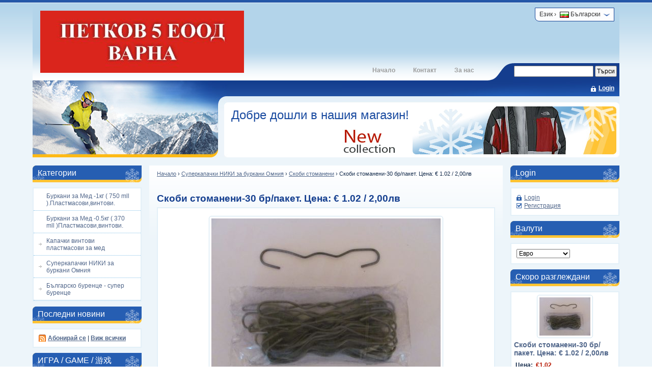

--- FILE ---
content_type: text/html; charset=UTF-8
request_url: https://burentse.bg/product/14/skobi-stomaneni-30-br-paket.html
body_size: 6776
content:
<!DOCTYPE html PUBLIC "-//W3C//DTD XHTML 1.0 Transitional//EN" "http://www.w3.org/TR/xhtml1/DTD/xhtml1-transitional.dtd">
<html xmlns="http://www.w3.org/1999/xhtml">
<head>
<meta http-equiv="Content-Type" content="text/html; charset=utf-8" />
<meta http-equiv="Content-Script-Type" content="text/javascript" />
<meta http-equiv="Content-Style-Type" content="text/css" />
<meta name="description" content="Онлайн магазин за игри, играчки и супер капачки,изобретени и произвеждани от от нас - 100% маркови,100% оригинални !!!                                                                   " />
<meta name="keywords" content="Играй онлайн, купи си Българско буренце ; Супер капачки НИКИ - годност над 10 години ; Опаковки за пчелен мед." />
<title>Българско буренце</title>
<link rel="stylesheet" type="text/css" href="/skins/snow2/customer/css/main.css" />
<link rel="stylesheet" type="text/css" href="/skins/snow2/customer/css/colorbox.css" />
<link rel="stylesheet" type="text/css" href="/skins/snow2/customer/css/jquery.autocomplete.css" />
<!--[if lt IE 8]><link rel="stylesheet" type="text/css" href="/skins/snow2/customer/css/iefixes.css" /><![endif]-->
<!--[if IE 6]><link rel="stylesheet" type="text/css" href="/skins/snow2/customer/css/ie6.css" /><![endif]-->
<script type="text/javascript" src="/skins/skeleton/customer/js/thirdparty/jquery-1.4.2.min.js"></script>
<script type="text/javascript" src="/skins/skeleton/customer/js/thirdparty/jquery.colorbox.js"></script>
<script type="text/javascript" src="/skins/skeleton/customer/js/main.js"></script>
<link rel="alternate" type="application/rss+xml" title="Новини" href="/module.php?ModuleName=com.summercart.rss&amp;UILanguage=bg&amp;FeedType=News" />
<script type="text/javascript">
$(function(){
	$('.innerbox').colorbox({minWidth: 500, minHeight: 300, maxWidth: '90%', maxHeight: '96%'});
	
	var contentWidth = $('.selected-language').width() + 18;
	$('#language-options').css('width', contentWidth);
});

function langMenu(type)
{
	var languageOptions = document.getElementById("language-options");
	if (!languageOptions)
		return false;
	
	if (type == 'on')
		languageOptions.style.display = "block"; 
	else
		languageOptions.style.display = "none";
	
	return false;
}

SC.storeRoot = 'http://burentse.bg/';
</script>
</head>

<body class="lang-bg dynamic-page dynamic-page-product" >

<div id="body-container">
<div id="container">

<div id="header">
	
	
	<div id="language" onmouseover="return langMenu('on');" onmouseout="return langMenu('off');">
		<div class="language-container">
			
			<div class="selected-language language-has-selection">
				Език <span>›</span>
				<img src="/userfiles/languages/language_2.jpg" width="18" height="12" alt="" /> Български
			</div>
			
			
			
			<ul id="language-options" class="clearfix clear">
				
				<li  class="selected"><a href="/product/14/skobi-stomaneni-30-br-paket-tsena-1-02-2-00lv.html"><img src="/userfiles/languages/language_2.jpg" width="18" height="12" alt="" /> Български</a></li>
				
				<li ><a href="/en/product/14/.html"><img src="/userfiles/languages/language_1.jpg" width="18" height="12" alt="" /> English</a></li>
				
				<li ><a href="/es/product/14/.html"><img src="/userfiles/languages/image_d3133f018937200d41e33c2bd31edd6f.jpg" width="18" height="12" alt="" /> Español</a></li>
				
				<li ><a href="/ro/product/14/.html"><img src="/userfiles/languages/language_4.jpg" width="18" height="12" alt="" /> Română</a></li>
				
				<li ><a href="/cn/product/14/.html"><img src="/userfiles/languages/image_2e89d4720d898699f26c014ccd5b80e3.jpg" width="18" height="12" alt="" /> 中国语文 (Chinese)</a></li>
				
			</ul>
			
		</div>
	</div>
	
	
	<!-- Fast Menu -->
	<div id="secondary-menu">
		
	</div>

	<div id="menu-search">
		<div id="header-search">
			<form action="/search.html">
				<input type="text" class="input-text" id="sbox" name="phrase" value="" />
				<span class="headerSearchButton"><input type="submit" class="input-submit" value="Търси" /></span>
			</form>
		</div>
	
		<ul id="main-menu">
			
				<li><a href="/index.html" title="Начало" class="tab">Начало</a></li>
				
			
				<li><a href="/form/1/kontakt.html" title="Контакт" class="tab">Контакт</a></li>
				
			
				<li><a href="/page/3/za-nas.html" title="За нас " class="tab">За нас </a></li>
				
			
		</ul>
	</div>

	<h2 id="logo"><a href="/index.html"><img src="https://burentse.bg/userfiles/skins/snow2/image_12dc3c6c3c866eb4ad4a31ac0755ac5b.jpg" alt="ПЕТКОВ  5 ЕООД" /></a></h2>
</div><!-- header -->

<div id="header-image">
<div id="header-image-left">
<div id="header-image-right">

	<div id="header-login">
	

	
		<!--<a href="https://burentse.bg/register.html" class="register">Регистрация</a>-->
		<a href="https://burentse.bg/login.html" class="login">Login</a>
	
	</div>

	<div id="slogan">Добре дошли в нашия магазин!</div>
	
</div>
</div>
</div>

<!-- <div id="header-image"><img src="/skins/snow2/customer/images/header-image.jpg" alt="" /></div> -->
<div id="column-top" class="h-column clearfix">
	<div class="column-wrapper">
		
	</div>
</div><div class="mainWrapper">
<table id="main">
	<tr>

	<td id="column-left" class="v-column">
		<div class="column-wrapper">
		<div class="column-inner-wrapper">
			<script type="text/javascript">
$(function () {
	var stepOver = 1; // The number of pixels of the upper box that are going to cover its parent.
	
	$("#dd-categories-box ul li").hover(
		function () {
			var firstUls = $(this).find('ul:first');
			firstUls.show();
			
			var positionLeft = $(this).position().left - stepOver + $(this).outerWidth();
			var offsetLeft = $(this).offset().left - stepOver + $(this).outerWidth();
			// Find the position that the box is going to end in.
			var wouldEnd = offsetLeft + firstUls.outerWidth();
			
			// If the box ends out of the body we move the box on the left side.
			if (wouldEnd > $('body').innerWidth()) {
				positionLeft = $(this).position().left - firstUls.outerWidth() + stepOver;
			}
			
			firstUls.css('position', 'absolute')
				.css('top', ($(this).position().top - 1) + 'px')
				.css('left', positionLeft + 'px');
		},
		function () {
			$(this).find('ul:first').hide();
		}
	);
});
</script>

<div id="dd-categories-box" class="box box-13 dd-categories-box">
<div class="box-title-wrapper">
<h2 class="box-title">Категории</h2>
</div>

<ul class="box-content">
	
	<li class="isFirst">
		<a href="/category/20/burkani-za-med-1kg-750-mll-plastmasovi-vintovi.html"><span>Буркани  за Мед -1кг ( 750 mll ).Пластмасови,винтови.</span></a>
		
	</li>
	
	<li class="">
		<a href="/category/19/burkani-za-med-0-5kg-370-mll-plastmasovi-vintovi.html"><span>Буркани за Мед -0.5кг ( 370 mll )Пластмасови,винтови.</span></a>
		
	</li>
	
	<li class="">
		<a href="/category/16/kapachki-vintovi-plastmasovi-za-med.html" class="isParent"><span>Капачки винтови пластмасови за мед</span></a>
		<ul class="box-content">
	
	<li class="isFirst">
		<a href="/category/17/kapachki-vintovi-plastmasovi-82-mm.html"><span>Капачки винтови пластмасови - 82 мм</span></a>
		
	</li>
	
	<li class=" isLast">
		<a href="/category/18/kapachki-vintovi-plastmasovi-63-mm.html"><span>Капачки винтови пластмасови - 63 мм</span></a>
		
	</li>
	
</ul>
	</li>
	
	<li class=" isOpen">
		<a href="/category/8/superkapachki-niki-za-burkani-omnia.html" class="isParent"><span>Суперкапачки НИКИ за буркани Омния</span></a>
		<ul class="box-content">
	
	<li class="isFirst">
		<a href="/category/12/super-kapachki-niki-godnost-nad-20-g.html"><span>Супер капачки НИКИ -годност над 20 г</span></a>
		
	</li>
	
	<li class="">
		<a href="/category/13/otvarachka-spetsialna.html"><span>Отварачка специална</span></a>
		
	</li>
	
	<li class=" isOpen isCurrent">
		<a href="/category/14/skobi-stomaneni.html"><span>Скоби стоманени</span></a>
		
	</li>
	
	<li class=" isLast">
		<a href="/category/15/uplatnenia-rezervni-masloustoychivi.html"><span>Уплътнения  резервни маслоустойчиви</span></a>
		
	</li>
	
</ul>
	</li>
	
	<li class=" isLast">
		<a href="/category/5/balgarsko-burentse-super-burentse.html" class="isParent"><span>Българско буренце - супер буренце</span></a>
		<ul class="box-content">
	
	<li class="isFirst">
		<a href="/category/9/balgarsko-burentse-plasment-v-balgaria.html"><span>Българско буренце-пласмент в България</span></a>
		
	</li>
	
	<li class=" isLast">
		<a href="/category/10/balgarsko-burentse-eksport-za-strani-ot-es.html"><span>Българско буренце-експорт за страни от ЕС</span></a>
		
	</li>
	
</ul>
	</li>
	
</ul>

</div><div id="news-box" class="box">
<div class="box-title-wrapper">
<h2 class="box-title">Последни новини</h2>
</div>

<div class="box-content">
	
	
	<div class="links">
		<a href="http://burentse.bg/rss/news/bg" class="view-all icon-rss" title="RSS 2.0">Абонирай се</a> | <a href="/news.html" class="view-all">Виж всички</a>
	</div>
</div>
</div><div class="box box-21 html-box">

<div class="box-title-wrapper">
<h2 class="box-title">ИГРА / GAME / 游戏  </h2>
</div>


<div class="box-content"><p>
	<a href="http://burentse.bg/site/?p=3"><font><font><font><font>ИГРА / GAME (online)</font></font></font></font></a></p>
<p>
	<a href="http://burentse.bg/site/"><span style="font-size:12px;"><font><font><font><font>&nbsp;Начало</font></font></font></font></span></a><a href="http://burentse.bg/site/sources.ror"><span style="font-size:12px;"><span _fck_bookmark="1" style="display: none">&nbsp;</span></span></a></p>
<p>
	<a href="http://burentse.bg/site/?p=4"><span style="font-size:12px;"><font><font><font><font>&nbsp;За името Буренце</font></font></font></font></span></a></p>
<p>
	<a href="http://burentse.bg/site/?p=2"><span style="font-size:12px;"><font><font><font><font>&nbsp;Алгоритъм (български)</font></font></font></font></span></a></p>
<p>
	<a href="http://burentse.bg/page/17/algoritam-englich.html"><span style="font-size:12px;"><font><font><font><font>&nbsp;Алгоритъм (englich)</font></font></font></font></span></a></p>
<p>
	<a href="http://burentse.bg/page/19/aigoritam-nemski.html"><span style="font-size:12px;"><font><font><font><font>&nbsp;Algorithmus (Deutsch)</font></font></font></font></span></a></p>
<p>
	<span style="font-size:12px;"><a href="http://burentse.bg/page/21/algoritm-romana.html"><font><font><font><font>&nbsp;Алгоритъм (Романа</font></font></font></font></a><font><font><font><font> )</font></font></font></font></span></p>
<p>
	<a href="http://burentse.bg/page/14/algoritm-russkiy.html"><font><font><font><font>&nbsp;Алгоритм (русский)</font></font></font></font></a></p>
<p>
	<a href="http://burentse.bg/page/23/algorithm.html"><font><font><font><font>Алгоритъм (中国 语文)</font></font></font></font></a></p>
</div>

</div><div id="manufacturers-box" class="box box-4 manufacturers-box">
<div class="box-title-wrapper">
<h2 class="box-title">Производители</h2>
</div>

<div class="box-content">

<a href="/manufacturer/3/petkov-5-eood-varna.html" title="ПЕТКОВ  5  ЕООД-Варна   ">ПЕТКОВ  5  ЕООД-Варна    </a>

<a href="/manufacturer/4/bulring-petkov.html" title="БУЛРИНГ  -  ПЕТКОВ">БУЛРИНГ  -  ПЕТКОВ </a>



</div>

</div>
		</div>
		</div>
	</td>

	<!-- Content Area -->
	<td id="content">
		<div id="content-wrap"><div id="product-page" class="hproduct hreview-aggregate" typeof="product:Product"
	xmlns:product="http://search.yahoo.com/searchmonkey/product/"
	xmlns:rdfs="http://www.w3.org/2000/01/rdf-schema#"
	xmlns:media="http://search.yahoo.com/searchmonkey/media/"
	xmlns:review="http://purl.org/stuff/rev#"
	xmlns:use="http://search.yahoo.com/searchmonkey-datatype/use/"
	xmlns:currency="http://search.yahoo.com/searchmonkey-datatype/currency/">


<div id="breadcrumb">
<div class="breadcrumb-bg">
	<span><a href="/index.html">Начало</a> &rsaquo; </span>
	 <span><a href="/category/8/superkapachki-niki-za-burkani-omnia.html">Суперкапачки НИКИ за буркани Омния</a> &rsaquo; </span> <span><a href="/category/14/skobi-stomaneni.html">Скоби стоманени</a> &rsaquo; </span>
	<span class="active item fn">Скоби стоманени-30 бр/пакет. Цена: € 1.02 / 2,00лв</span>
</div>
</div>

<div class="h1-title title-wrapper">
	<div class="title-left">
		<h1 class="title-right fn" property="rdfs:label">Скоби стоманени-30 бр/пакет. Цена: € 1.02 / 2,00лв</h1>
	</div>
</div>

<div class="page-content">
<div class="page-content-bg">
<div class="page-content-bg-repeat">

	<div class="da-top"><div class="da-top-bg"></div></div>

	<div id="product-images" class="">

		<div class="product-image">
			
			
				<a href="https://burentse.bg/userfiles/productlargeimages/product_109.jpg" title="Скоби стоманени-30 бр/пакет. Цена: € 1.02 / 2,00лв" class="innerbox product-image-link" rel="gallery">
			
			<img class="photo" rel="rdfs:seeAlso media:image" src="https://burentse.bg/userfiles/productimages/product_109.jpg" alt="Скоби стоманени-30 бр/пакет. Цена: € 1.02 / 2,00лв" />
			</a>
			
		</div>

		<div id="product-thumbs">
			
			<a href="https://burentse.bg/userfiles/productlargeimages/product_110.jpg" title="Скоби стоманени-30 бр/пакет. Цена: € 1.02 / 2,00лв" class="innerbox product-thumb-link" rel="gallery">
			<img src="https://burentse.bg/userfiles/productthumbs/thumb_110.jpg" alt="Скоби стоманени-30 бр/пакет. Цена: € 1.02 / 2,00лв" />
			</a>
			
			<a href="https://burentse.bg/userfiles/productlargeimages/product_111.jpg" title="Скоби стоманени-30 бр/пакет. Цена: € 1.02 / 2,00лв" class="innerbox product-thumb-link" rel="gallery">
			<img src="https://burentse.bg/userfiles/productthumbs/thumb_111.jpg" alt="Скоби стоманени-30 бр/пакет. Цена: € 1.02 / 2,00лв" />
			</a>
			
			<a href="https://burentse.bg/userfiles/productlargeimages/product_112.jpg" title="Скоби стоманени-30 бр/пакет. Цена: € 1.02 / 2,00лв" class="innerbox product-thumb-link" rel="gallery">
			<img src="https://burentse.bg/userfiles/productthumbs/thumb_112.jpg" alt="Скоби стоманени-30 бр/пакет. Цена: € 1.02 / 2,00лв" />
			</a>
			
		</div>

	</div>

	<div class="product-details">

		<div class="item">
			<div class="product-description-title">Описание</div>
			<h2 class="product-description description" property="rdfs:comment"><p>
	Скобите се използват само в процеса на стерилизация, след което се свалят.</p>
<h3>
	<span style="font-size:24px;">&nbsp;Цена :</span><span style="color: rgb(139, 69, 19); font-size: 24px;">&nbsp;&euro; 1.02 /&nbsp;</span><span style="color: rgb(139, 69, 19); font-size: 24px;">2,00лв&nbsp;</span></h3>
<h3>
	&nbsp;</h3>
<p>
	&nbsp; &nbsp;<span style="color: rgb(204, 0, 0); font-family: arial, helvetica, sans-serif; font-size: 18px;">За поръчки: тел. 0878 481 108 / petkovbgp@abv.bg</span></p>
</h2>
		</div>

		<div class="product-features">
			<ul>
				<li><strong>Код:</strong> <span id="ProductCode" class="sku" property="product:identifier" datatype="use:sku">Скоби</span></li>
					
				
				<li><strong>Производител:</strong> <a rel="product:manufacturer" typeof="vcard:VCard commerce:Business" property="vcard:url" href="/manufacturer/3/petkov-5-eood-varna.html"><span class="brand" property="vcard:organization-name">ПЕТКОВ  5  ЕООД-Варна   </span></a></li>
				
						
				
				<li><strong>Тегло:</strong> <span class="weight"><span id="ProductWeight" property="product:weight">0.120</span> кг</span></li>
				
					
				
			</ul>
		</div>
		
		<form action="/cart.html" method="post" id="cart_form" class="item ">

			

			<div id="ProductPricesHolder">
		
				
				<div class="product-prices">
					<table>
						
						
						<tr>
							<td>Цена:</td>
							<td><span class="price-value price" property="product:listPrice" content="1.02">€1.02</span></td>
						</tr>
						
					</table>
				
					<span property="product:currency" content="EUR"></span>
				</div>
				
			
			</div>

			<div class="out-of-stock" style="display:none;">
				 За подробности кликни на картинката. За поръчки: тел. 0878 481 108 / 
                      petkovbgp@abv.bg
			</div>

			<div class="quantity availability add-to-cart">
				<span class="value-title" title="In stock"></span>
				Брой: <input type="text" class="input-text center" name="Quantity" value="1" size="3" /> 
				<span class="button button-cart">
					<input type="submit" class="input-submit" value="Добави в количката" />
				</span>
			</div>

			<input type="hidden" name="action" value="dmAddToCart" />
			<input type="hidden" name="ProductID" value="14" />
			<input type="hidden" id="ProductVariantID" name="ProductVariantID" value="" />
		</form>

		<div class="button-actions">

				<span class="button button-stf">
					<a rel="nofollow" href="/send_to_friend.php?ProductID=14" id="sendToFriend" title="Изпратете на приятел">Изпратете на приятел</a>
				</span>

				<span class="button button-rate">
					<a rel="nofollow" href="/module.php?ModuleName=com.summercart.ratingactions&amp;action=acRate&amp;ProductID=14&amp;load=table" id="rateThisProduct" title="Оценете продукта">Оценете продукта</a>
				</span>

				<span class="button button-wishlist">
	
	<a rel="nofollow" href="https://burentse.bg/wishlist.html?action=addItem&amp;ProductID=14" id="addToWishlistButton" title="Добави в списъка с желания">Добави в списъка с желания</a>
	
	
</span>
<script type="text/javascript"><!--
$('#addToWishlistButton').click(function () {
	var wishlistPageUrl = 'https://burentse.bg/wishlist.html';
	$('#cart_form [name="action"]').val('addItem');
	SC.Util.postSubmit(wishlistPageUrl, $('#cart_form').serialize());
	return false;
});
--></script>
				

			</div>

		<!-- Tabs -->
		<script type="text/javascript">
		$(function () {
			SC.Util.Tabs('#product-detailed-description');
		});
		</script>

		<div class="tabs clear">
		<div class="tabsbg-rt">
		<div class="tabsbg-rb">

			<ul class="clearfix tabs-menu">		
				<li><a href="#product-detailed-description">Подробно описание</a></li>
		
				
		
				
		
				
			
				
			
				
			</ul>

			<div class="tab-content" id="product-detailed-description">
				
			</div>

			

			

			

		</div>
		</div>
		</div>
	</div>

	<div class="da-bottom"><div class="da-bottom-bg"></div></div>

</div>
</div>
</div>

</div>

<script type="text/javascript"><!--
productVariants = [];
productVariantOptions = [];

var defaultVariantData = {
	ProductVariantImage: $('#product-image img').attr('src')
};

$(function() {
	$('#rateThisProduct').colorbox({minWidth: 400, minHeight: 350});
	$('#sendToFriend').colorbox({innerWidth: 450, minHeight: 420, iframe:true});
	SC.Util.loadFile('/skins/skeleton/customer/js/product.js', 'js');
});
--></script>
			</div>
		</td>
		<!-- Content Area - End -->

		<td id="column-right" class="v-column">
			<div class="column-wrapper">
			<div class="column-inner-wrapper">
				<div id="login-box" class="box box-2">
<div class="box-title-wrapper">
<h2 class="box-title">Login</h2>
</div>

<div class="box-content clearfix">
	

	
	<a href="https://burentse.bg/login.html" class="login">Login</a>
	<a href="https://burentse.bg/register.html" class="register">Регистрация</a>
	
</div>

</div><div id="currency-box" class="box box-8">
<div class="box-title-wrapper">
<h2 class="box-title">Валути</h2>
</div>

<div class="box-content"><select name="CurrencyID" id="CurrencyID">
<option value="2" selected="selected">Евро</option>
<option value="6">Български Лев</option>
</select>
</div>

</div>
<div id="recently-viewed" class="box box-9 products-box">
<div class="box-title-wrapper">
<h2 class="box-title">Скоро разглеждани</h2>
</div>

<div class="box-content">

<div class="product clearfix">

	<a href="/product/14/skobi-stomaneni-30-br-paket-tsena-1-02-2-00lv.html" class="product-image-link" title="Скоби стоманени-30 бр/пакет. Цена: € 1.02 / 2,00лв"><img src="https://burentse.bg/userfiles/productboximages/product_109.jpg" alt="Скоби стоманени-30 бр/пакет. Цена: € 1.02 / 2,00лв" width="100" height="75" /></a>

<h3><a href="/product/14/skobi-stomaneni-30-br-paket-tsena-1-02-2-00lv.html">Скоби стоманени-30 бр/пакет. Цена: € 1.02 / 2,00лв</a></h3>


	<table class="product-prices">
		
		
		
		<tr class="final-price">
			<td class="price-description">Цена:</td>
			<td class="price-value">€1.02</td>
		</tr>
		
	</table>


</div>

</div>

</div>

<div id="bestsellers-box" class="box box-1 products-box">
<div class="box-title-wrapper">
<h2 class="box-title">Най-продавани</h2>
</div>

<div class="box-content">

<div class="product clearfix">

	<a href="/product/4/balgarsko-burentse-super-burentse-tsena-14-00lv-7-16.html" class="product-image-link" title="Българско буренце - супер буренце. Цена: 14.00лв / € 7.16"><img src="https://burentse.bg/userfiles/productboximages/product_94.jpg" alt="Българско буренце - супер буренце. Цена: 14.00лв / € 7.16" width="100" height="75" /></a>

<h3><a href="/product/4/balgarsko-burentse-super-burentse-tsena-14-00lv-7-16.html">Българско буренце - супер буренце. Цена: 14.00лв / € 7.16</a></h3>


	<table class="product-prices">
		
		
		
		<tr class="final-price">
			<td class="price-description">Цена:</td>
			<td class="price-value">€7.16</td>
		</tr>
		
	</table>


</div>

<div class="product clearfix">

	<a href="/product/18/burkani-za-med-1kg-750-mll-plastmasovi-vintovi-tsena-0-31-0-60lv.html" class="product-image-link" title="Буркани  за Мед -1кг ( 750 mll ). Пластмасови,винтови. Цена :  € 0.31 / 0,60лв"><img src="https://burentse.bg/userfiles/productboximages/product_126.jpg" alt="Буркани  за Мед -1кг ( 750 mll ). Пластмасови,винтови. Цена :  € 0.31 / 0,60лв" width="100" height="75" /></a>

<h3><a href="/product/18/burkani-za-med-1kg-750-mll-plastmasovi-vintovi-tsena-0-31-0-60lv.html">Буркани  за Мед -1кг ( 750 mll ). Пластмасови,винтови. Цена :  € 0.31 / 0,60лв</a></h3>


	<table class="product-prices">
		
		
		
		<tr class="final-price">
			<td class="price-description">Цена:</td>
			<td class="price-value">€0.31</td>
		</tr>
		
	</table>


</div>

<div class="product clearfix">

	<a href="/product/12/superkapachki-niki-30-br-paket-godnost-nad-20g-tsena-6-00lv-3-07.html" class="product-image-link" title="Суперкапачки НИКИ- 30 бр/пакет - годност над 20г.Цена: 6.00лв / € 3,07"><img src="https://burentse.bg/userfiles/productboximages/product_102.jpg" alt="Суперкапачки НИКИ- 30 бр/пакет - годност над 20г.Цена: 6.00лв / € 3,07" width="100" height="75" /></a>

<h3><a href="/product/12/superkapachki-niki-30-br-paket-godnost-nad-20g-tsena-6-00lv-3-07.html">Суперкапачки НИКИ- 30 бр/пакет - годност над 20г.Цена: 6.00лв / € 3,07</a></h3>


	<table class="product-prices">
		
		
		
		<tr class="final-price">
			<td class="price-description">Цена:</td>
			<td class="price-value">€3.07</td>
		</tr>
		
	</table>


</div>

</div>

</div>

<div id="new-products" class="box box-11 products-box">
<div class="box-title-wrapper">
<h2 class="box-title">Нови продукти</h2>
</div>

<div class="box-content">

<div class="product clearfix">

	<a href="/product/18/burkani-za-med-1kg-750-mll-plastmasovi-vintovi-tsena-0-31-0-60lv.html" class="product-image-link" title="Буркани  за Мед -1кг ( 750 mll ). Пластмасови,винтови. Цена :  € 0.31 / 0,60лв"><img src="https://burentse.bg/userfiles/productboximages/product_126.jpg" alt="Буркани  за Мед -1кг ( 750 mll ). Пластмасови,винтови. Цена :  € 0.31 / 0,60лв" width="100" height="75" /></a>

<h3><a href="/product/18/burkani-za-med-1kg-750-mll-plastmasovi-vintovi-tsena-0-31-0-60lv.html">Буркани  за Мед -1кг ( 750 mll ). Пластмасови,винтови. Цена :  € 0.31 / 0,60лв</a></h3>


	<table class="product-prices">
		
		
		
		<tr class="final-price">
			<td class="price-description">Цена:</td>
			<td class="price-value">€0.31</td>
		</tr>
		
	</table>


</div>

<div class="product clearfix">

	<a href="/product/17/kapachki-vintovi-plastmasovi-82-mm-100-br-paket-tsena-6-14-12lv.html" class="product-image-link" title="Капачки винтови, пластмасови - 82 мм - 100 бр/пакет. Цена: € 6.14 / 12лв"><img src="https://burentse.bg/userfiles/productboximages/product_117.jpg" alt="Капачки винтови, пластмасови - 82 мм - 100 бр/пакет. Цена: € 6.14 / 12лв" width="100" height="75" /></a>

<h3><a href="/product/17/kapachki-vintovi-plastmasovi-82-mm-100-br-paket-tsena-6-14-12lv.html">Капачки винтови, пластмасови - 82 мм - 100 бр/пакет. Цена: € 6.14 / 12лв</a></h3>


	<table class="product-prices">
		
		
		
		<tr class="final-price">
			<td class="price-description">Цена:</td>
			<td class="price-value">€6.14</td>
		</tr>
		
	</table>


</div>

</div>

</div>

			</div>
			</div>
		</td>
	</tr>
</table><!-- // #main -->
</div> <!-- // #mainWrapper --><div id="column-bottom" class="h-column clearfix">
	<div class="column-wrapper">
		
	</div>
</div>
<div id="footer" class="clearfix">
<div id="footerbg">

	<div id="footer-menu">
		
		<a href="/index.html">Начало</a>
		|
		
		<a href="/form/1/kontakt.html">Контакт</a>
		|
		
		<a href="/login.html">Вход</a>
		|
		
		<a href="/search.php?action=dmAdvancedSearch">Търсене</a>
		|
		
		<a href="/form/2/reklamatsii.html">Рекламации</a>
		|
		
		<a href="/page/5/uslovia-za-polzvane.html">Условия за ползване</a>
		|
		
		<a href="/page/6/chesti-vaprosi.html">Чести Въпроси</a>
		|
		
		<a href="/page/3/za-nas.html">За нас</a>
		
		
	</div>

	<div id="footer-info">
		Email: <a href="mailto:"></a>&nbsp;&nbsp;Телефон: 0878/48-11-08
	</div>

	<div id="powered">
		<a href="http://www.summercart.bg/" target="_blank">Софтуер за онлайн магазини Summer Cart</a>
	</div>

</div>
</div><!-- footer -->

</div><!-- container -->
</div><!-- body-container -->

</body>
</html>

--- FILE ---
content_type: text/css
request_url: https://burentse.bg/skins/snow2/customer/css/main.css
body_size: 6813
content:
html, body {margin: 0; padding: 0; color: #152c4c; font-family: Arial, Helvetica, sans-serif; font-size: 12px; }
body { }
#body-container {background: #edf5fa url(../images/body.png) 0 0 repeat-x;}
body * {margin: 0; padding: 0;}

img {border: 0;}

a, a:visited {color: #50668a;}
a:hover, a:active {text-decoration: none;}

ul {margin-left: 15px; list-style: none none;}
li {list-style-image: url(../images/arrow.gif); padding-bottom: 0.5em;}

h1, h2, h3, h4, h5, h6 {margin-bottom: 0.5em;}
h1 a, h2 a, h3 a, h4 a, h5 a, h6 a {text-decoration: none;}
h1 {}
h2 {margin: 0; padding: 0;}
h4, h4 a {font-size: 17px;}
h4 {}
h5 {}

p {margin: 0 0 0.5em;}

input, textarea {padding: 2px;}
select {padding: 0;}
option {padding: 0 8px 0 0;}
input, select, label, textarea {font-family: Arial, Helvetica, sans-serif; font-size: 12px;}

table {border-collapse: collapse; border-spacing: 0;}
table.table_form th, table.table-form td {padding: 2px;}
table.th-right th {text-align: right;}

a.profile, a.orders, a.login, a.logout, a.register, a.wishlist, a.forgotten-pass, a.points, .icon-rss {padding: 0 0 0 15px; background: url(../images/icons.gif) no-repeat 0 30px;}
a.profile {background-position: 0 -139px;}
a.orders {background-position: 0 -210px;}
a.login {background-position: 0 0;}
a.register {background-position: 0 -35px;}
a.wishlist {background-position: 0 -315px;}
a.points {background-position: 0 -414px;}
a.forgotten-pass {background-position: 0 -350px;}
.icon-rss {padding: 0 0 0 18px; background-position: 0 -388px;}


.item {margin: 0 0 1em;}

/* Buttons */
.button-container {padding: 1em 0;}
.button {display: inline-block; margin: 0 10px 0 0; padding: 0 0 0 5px; background: url(../images/button.png) 0 0 no-repeat;  }
.button a {display: inline-block; position: relative; left: 5px; margin: 0; padding: 0 10px 0 0; line-height: 26px; font-weight: bold; border: 0; background: url(../images/button.png) 100% 0 no-repeat; color: #5E5E5E;}
.button input {cursor: pointer; height: 26px; position: relative; left: 5px; margin: 0; padding: 0 10px 0 0; font-weight: bold; border: 0; background: url(../images/button.png) 100% 0 no-repeat; color: #5E5E5E;}

.button a {font-weight: bold; text-decoration: none;}
.button a:hover, .button a:active {}


/* Errors */
.message {margin: 0 0 1em; font-weight: bold; color: #f73;}
.info, .warning, p.error {background: #FFF9D1; padding: 5px; margin: 0 0 10px 0; border: 1px solid #F7DA3C;}
.error {margin: 0 0 10px 0; padding: 5px 5px 5px 25px; color: #c00; font-weight: bold; background: #fff9d1 url(../images/error.gif) 5px 5px no-repeat; border: 1px solid #c00;}
.error p, .info p, .warning p {font-weight: bold;}
.error-note, span.asterisk {color: #ff0000; font-size: 11px; font-family: Verdana, Arial, Helvetica, sans-serif;}
.input-error {border: 1px solid #d00; background: #fff4f4;}
.out-of-stock {color: #c00;}

/* Breadcrumb */
#breadcrumb {margin: 0 0 15px; padding: 0; font-size: 11px; line-height: 3em;}
#breadcrumb span.category-product-count {float: right; font-size: 11px;}
#breadcrumb a {text-decoration: underline; font-size: 11px;}
#breadcrumb a:hover {text-decoration: none;}


#container {width: 90%; min-width: 980px; margin: 0 auto; padding: 6px 0 0;}


/* Header */
#header {min-height: 60px; position: relative; margin: 0; padding: 15px 0 0; background: #b3d4ea url(../images/header.png) 0 100% repeat-x; overflow: visible; z-index: 100;}
#header-left {}
#header-right {}

#header-row-1 {}
#header-row-2 {}
#header-row-3 {}


/* Header content */
/* Logo */
#logo {margin: 0 45px 0 0; padding: 0 0 15px 15px;}
#logo img {}

/* Secondary menu */
#secondary-menu {float: right; margin: 0 30px 0 0;}
#secondary-menu a, #secondary-menu a:visited {margin: 0 0 0 10px;}

/* Language */
#language { float: right; margin: 0 10px;  padding: 0; position: relative; z-index: 100; top: -6px; height: 25px; cursor: pointer; display: block;  }
#language .language-container {   background: #FCFDFE; border: solid 1px #1B4798; padding: 4px 8px; display: block; line-height: 16px; color: #333; -moz-border-radius-bottomleft: 8px; z-index: 100; border-bottom-left-radius: 8px;  }
#header #language .language-has-selection { background: url(../images/language-arrow.png) 100% 50% no-repeat; padding-right: 18px;  }
#header #language .selected-language span { vertical-align: middle; padding: 0 4px 0 0; position: relative; top: -1px; }
.selected-language img { vertical-align: middle; }
#language ul { display: none; margin: 0; z-index: 100; position: relative;  background: #FCFDFE; width: 100%;}
#language ul li { list-style: none; padding: 0; list-style-image: none; z-index: 100;   }
#header #language a { color: #333; text-decoration: none;}
#header #language ul a { color: #333; display: block; padding: 4px; display: block; }
#header #language ul a:hover {  background: #d3d3d3; }

#menu-search {position: absolute; right: 0; bottom: -0px; z-index: 1; }

/* Main menu */
#main-menu {float: right; margin: 0; padding: 0; list-style: none none;}
#main-menu li {float: left; margin: 0 15px 0 0; padding: 0 0 0 0; list-style: none none;}
#main-menu a, #main-menu a:visited {display: block; padding: 0 10px 6px; line-height: 28px; color: #9c9c9c; font-weight: bold; font-size: 12px; text-decoration: none; outline: none; white-space: nowrap;}
#main-menu a:hover, #main-menu a:active, #main-menu a.active, #main-menu a.active:visited {color: #000;}
#main-menu a img {max-height: 30px; margin-right: 5px; vertical-align: middle;}

/* Search */
#header-search {float: right; height: 29px; padding: 5px 5px 0 53px; text-align: right; background: #143d8e url(../images/header-search.png) 0 100% no-repeat;}

#header-search form {}
#header-login {padding: 0 10px 0; line-height: 31px; text-align: right; color: #eef6fa;}
#header-login a, #header-login a:visited {margin: 0 0 0 10px; font-weight: bold; color: #fff;}
#header-login a.login {background-position: 0 -70px;}
#header-login a.register {background-position: 0 -105px;}

/* Header bottom */
#header-image {position: relative; margin: 0 0 15px; background: url(../images/header-image.png) repeat-x 0 0; height: 152px; z-index: 1;}
#header-image-left {background: url(../images/header-image-left.jpg) no-repeat 0 0;}
#header-image-right {height: 152px; background: url(../images/header-image-right.jpg) no-repeat 100% 0;}

/* Header slogan */
#slogan {position: absolute; left: 390px; bottom: 70px; padding: 0; font-size: 2em; color: #1a4ba0;}


/* Content table */
#main {width: 100%;}
#main td {vertical-align: top;}

#content {width: 100%;}
#content-wrap {min-height: 150px; margin: 0 15px; padding: 0 15px 15px; background: url(../images/content.png) 0 0 repeat-x;}

.page-content {margin: 0; padding: 15px; background: #fff; border: 2px solid #E3F0F8;}

.title-wrapper {clear: both;}
.h1-title {}

.title-left {}
.title-right {}

.title-wrapper h1 {margin: 0; padding: 0; font-size: 1.6em; line-height: 1.8em; color: #153f8f;}

#content h2 {margin: 0; padding: 0; font-size: 1.3em; color: #153f8f;}
#content label, .form label {display: block; margin-top: 1em;}
#content .compareAddButton label, #content .compareRemoveButton label {display: inline;}

#index-page {padding: 1em 0 0;}
#page {padding-top: 20px;}

#cart-page {padding: 0 15px;}
#cart-page h1 {padding: 0;}

#cart-page .checkout-buttons {float: right;}
#cart-page .checkout-buttons .button, #cart-page .checkout-buttons .fright {clear: both; margin-bottom: 5px; cursor: pointer;}

#form-page {padding-top: 15px;}

/* Content main classes */


.sort-view {float: right; text-align: right; margin-bottom: 1em;}
.sort-view a, .sort-view select {margin-left: 15px;}

/* Tabs */
.tabs {padding: 10px 0 0;}
#content .tabs-menu {margin: 0 0 10px;padding: 0;border-bottom: 1px solid #dbdbdb;}
#content .tabs-menu li {float: left; position: relative; top: 1px; margin: 0 2px 0 0; padding: 0 0 0 5px;list-style: none; background: #d8d8d8 url(../images/tab-product.png) 0 0 no-repeat;}
#content .tabs-menu li.active {background-image: url(../images/tab-product-active.png); background-color: #fff;}
.tabs-menu a, .tabs-menu a:visited, .tabs-menu span {display: block; padding: 0 10px 0 5px; line-height: 26px; font-weight: bold; color: #606060; text-decoration: none; outline: none; background: url(../images/tab-product.png) 100% 0 no-repeat;}
.tabs-menu li.active a, .tabs-menu li.active a:visited, .tabs-menu li.active span {color: #000; background-image:url(../images/tab-product-active.png); background-color: #fff;}

.tabs-menu li.active a, .tabs-menu li.active a:visited {text-decoration:underline;}
.tabs-menu li.active a:hover, .tabs-menu li.active a:active {text-decoration: none;}


/* Categories */
#category-page .h1-title {margin: 0 0 1em;}

	
/* Subcategories */
#subcategories {}
#subcategories h2 {margin: 0 0 1em;}
.subcategory {margin: 0 0 5px; padding: 5px 10px; background: #fff; border:1px solid #E3F0F8;}
.category-image {margin: 0 10px 0 0; vertical-align: middle;}
.subcategory .category-image-link {float: left; margin: 0 10px 0 0;}

.product-table {width: 100%; background: #fff; border-top: 1px dotted #dbdbdb;}
.product-table td {padding: 20px 15px; border-bottom: 1px dotted #dbdbdb;}

/* Product */
.icon-product-new {position: absolute; left: 0; top: 0;}
.product-new {background-image: url(../../../skeleton/customer/images/lang/en/product-new.gif); background-position: 1px 1px; background-repeat: no-repeat;}
.bg .product-new {background-image: url(../../../skeleton/customer/images/lang/bg/product-new.gif);}
.tr .product-new {background-image: url(../../../skeleton/customer/images/lang/tr/product-new.gif);}

.product-prices {margin: 0 0 1em; font-weight: bold;}
.price-value {color: #B61700; font-weight: bold;}
del.price-value {}

#featured-products {margin: 0 0 15px;}

/* List view */
.list-page {}
#content .list-page h2 {margin: 0 0 1em;}
.list-page .product-image {width: 1%;}

/* Grid View */
.grid-page {}
.grid {width: 100%; margin: 0 0 1em; empty-cells: show;}
.grid-page td {padding: 15px; border: 1px dotted #dbdbdb;}

.grid-page td td {border: 0;}
.grid-page .product {position: relative;}
.grid-page td.product-image {padding-bottom: 0; border-bottom: 0; text-align: center;}
.grid-page .product-image-link {padding: 0px; margin: 0; float: none; text-align: center;}
#main .grid-page .product-details, #main .grid-page .grid-empty {vertical-align: bottom; border-top: 0;}
.grid-page .product-thumb img {}

.grid-page td.product-details {border-top: 0;}
.grid-page h4 {text-align: center;}
.grid-page .product-prices {margin: 0;}
.grid-page .quantity {margin: 0;}
.grid-page .button {margin: 5px 0 0 0;}

/* Product Page */
#product-page {}
.big-image {text-align: center;}
.big-image img {}
#product-images {}

.product-image {}	
.product-image-link {text-decoration: none;}
.product-image img {border: 1px solid #CDE3F0; border-radius: 5px; -moz-border-radius: 5px; -webkit-border-radius: 5px; padding: 4px; }

#product-thumbs {}
.product-thumb-link { color: #fff; text-decoration: none;}

#product-page .product-details {margin: 0;}
.product-details h3 {font-size: 1.4em;}
.product-description {margin: 0 0 1em;}
.product-prices td {padding: 2px 3px;}
.product-features{ clear: both; }
.product-features img {vertical-align: middle;}
#product-detailed-description ul {padding: 0.5em 0;}
#product-detailed-description th, #product-detailed-description td {padding: 3px; border-bottom: 1px dotted #80BEE5;}
.quantity {margin-bottom: 1em; font-weight: bold;}

#product-page .product-details .button {margin-top: 5px;}

.dynamic-page-product .product-features { float: left; } 
.dynamic-page-product .button-actions { clear: left;} 
.dynamic-page-product .button-actions .button { float: left; clear: left;} 
.dynamic-page-product .ProductPricesHolder { float: left; clear: left; } 
.dynamic-page-product #ProductPricesHolder .product-prices td { text-align: left; line-height: 1.6em; padding: 3px 2px; } 
.dynamic-page-product #ProductPricesHolder .product-prices td .price-value { font-size: 1.4em;} 

.dynamic-page-product #cart_form { float: right; }

/* Product options */
.product-options-table th {vertical-align: top;}
.product_option {margin: 0 0 5px;}
#content .product_option label {display: inline;margin: 0;}

#product-page .button-container {margin: 0 0 1em;}
.product-details .button {}
.button-stf, .button-rate {float: right;}
 
.product-image, #product-thumbs {text-align: center; margin: 0 0 1em;}

#product-attributes th, #product-attributes td {padding: 3px 5px; text-align:left; border-bottom: 1px dotted #dbdbdb;}
#product-attributes td {text-align: right;}

/* Product rating */
.rating-page .message {text-align: center;font-weight: bold;}
.rating-page th, .rating-page td {padding: 5px;}
.rating-page th {font-weight: bold;text-align: right;vertical-align: top;}

.productReviews {padding: 10px 0 0;}
.review {padding: 10px 0;}
.review-content {}
.review-author {margin: 0 0 5px; color: #888;}
.review-author .author-name {color: #152c4c;}

/* Wishlist */
#wishlist-page form.item {margin: 0 0 3em; padding: 10px; background: #fff;}


/* Comparison page */
#product-comparison th {text-align: left;}
#product-comparison td {text-align: center;}
#product-comparison th.product_compared {padding: 5px; text-align: center; vertical-align: top; background: transparent none;}
#product-comparison th.product_compared h2 {margin: 0;}
#product-comparison .product_thumb {display: block; margin: 10px auto;}
#show_comparison a, #show_comparison a:visited {display: block; text-align: center;}
#product-comparison h2 {margin: 0 0 10px;}
#product-comparison .quantity {margin: 0 0 0.5em;}
#product-comparison .button {margin: 0;}
#product-comparison .button_remove {margin: 0 0 15px;}
#product-comparison th.attribute_name {text-align: left;}
#product-comparison .incompatible, #product-comparison th.incompatible {background: #eee;}
#product-comparison th .message {margin: 10px 0 0;}

.comparison-button {margin: 1em 0 0;}
#comparisonTransfer {border: 2px solid #fc3;}


/* Manufacturers page */
#manufacturer-info, #manufacturer .product-table {margin: 0 0 1em;}

/* Cart page */
.cart-content {width: 100%; clear: both;}
.cart-content th {}
#main .cart-content td {vertical-align: middle; background: url(../images/cart-bg.gif) 0 0 repeat-x;}

#cart-coupon {padding: 0 10px; background: #efefef; border-bottom:1px solid #dbdbdb;}
#cart-coupon label, #cart-coupon span {display: inline-block; margin: 0;}
#cart-coupon label {height: 2.3em; line-height: 2.3em;}


.table-total th, .table-total td {line-height: 24px; padding: 0 5px; text-align: right; border-bottom:1px solid #dbdbdb;}
.table-total td {width: 1%; white-space: nowrap;}
#grand-total {background: #eef6fa;}

.cart-bundeled-items { padding: 4px 0 4px 12px; border-left: solid 1px #d3d3d3; margin: 4px 0; 	 }
#main .cart-bundeled-items td { background: none; border: none; }

/* Checkout pages */
#checkout-steps {margin: 0 0 1em;}
#checkout-steps div {float: left; width: 24%; margin: 0 1% 0 0; padding: 5px 0; text-align: center;}
#checkout-steps div.active {font-weight: bold;}


.checkout-page form {padding: 10px 20px;}
.checkout-page .button-container {clear: both;}

.checkout-table .column select {	width: 140px;	margin-bottom: -2px;}

#checkout-register .checkout-table {width: 80%; margin: 0 auto;}
#anonymus_checkout_form p {margin-bottom: 0.5em;}

#checkout-address, #checkout-methods, #checkout-success {padding: 0 15px;}

/* Checkout address */
.select-address {margin: 0 0 1em;}
#checkout-address {}
#checkout-address form {background: #fff; border: 2px solid #E3F0F8;}
#checkout-address .fleft {width: 50%; margin: 0 0 1em;}
#checkout-address table { margin: 0 auto; border-collapse: separate; border-spacing: 10px;}
#checkout-address th {line-height: 24px; background: #eef6fa;}
#checkout-address td {width: 50%; padding: 5px 5px 10px 0;}
#checkout-address td select {width: 100%;}


/* Checkout methods */
#checkout-methods .page-content {padding: 0 0 15px; background: #fff; border: 2px solid #E3F0F8;}
#checkout-methods .checkout-wrapper {margin: 0 auto;}
#checkout-methods h2 {margin: 0 0 0.5em;}
#checkout-methods .modify-link {margin: 0 0 0 10px; font-weight: normal; font-size: 11px;}
#checkout-methods .td-box {width: 50%; padding: 0 0 20px;}
#checkout-methods label { float: left; clear: left;}
#checkout-methods #shipping-method .message { clear: left; padding: 8px 0 0 0; }
.totals th, .totals td {text-align: right;}

#checkout-methods label {margin: 0;}
.shippingMM input, .shippingMethods input {margin-right: 5px;}

/* Checkout confirm */
#checkout-confirm {padding: 0 15px;}
#checkout-confirm .page-content {padding: 15px; background: #fff; border: 2px solid #E3F0F8;}

/* Checkout success */
#checkout-success .page-content {padding: 15px; background: #fff; border: 2px solid #E3F0F8;}


form#checkout_next_form {padding: 10px 0;}
#checkout_next_form th, #checkout_next_form td {padding: 2px 5px; text-align: left; border-bottom: 1px dotted #dbdbdb;}
#checkout_next_form #installmentsTable td {text-align: right;}

#order-details table {margin: 0 0 2em;}

/* Profile */
#profileTabs.tabs-menu {margin: 0 0 2em;}
#profile-page .item {margin: 0 0 2em;}

#profile-addresses td {vertical-align: middle;}
#profile-addresses .address-data {}
#profile-addresses select {width: 160px;}

#order-page {}
#order-details .item {margin: 0 0 3em;}

.addressEdit { width: 442px;  }

/* Points */

#points-page {}
#points-page .data-list { width: 100%; border-collapse: collapse; border: solid 1px #999; margin: 0 0 12px;}
#points-page .data-list th { padding: 4px; border: solid 1px #999; text-align: left; background: #d3d3d3;}
#points-page .data-list td { padding: 4px; border: dotted 1px #d3d3d3;  border-top: none;}
#points-page .data-list { }

/* E-goods */
#order_table_holder .product-image {padding-top: 40px;}


/*** Forms ***/
#captcha-container {padding: 1em 0 0;}
#captcha-image {display: block;border: 1px solid #dbdbdb;}

/* Captcha */
.captcha-container { background: #d0d0d0; border: solid 1px #bebebe; margin: 8px 0; width: 218px; height: 100px; padding: 8px; clear: both;}
.captcha-container input#captcha { width: 215px; margin: 12px 0 0 0; border: solid 1px #a5acb2; }
.captcha-container a.relaod-captcha { float: right;  background: url(../images/captcha-reload-btn.jpg) no-repeat 0 0; width: 24px; height: 24px; text-indent: -10000px; overflow: hidden; outline: none; margin: 6px 0 0 0; }
.captcha-container a.captcha-help-btn { float: right;  background: url(../images/captcha-help-btn.jpg) no-repeat 0 0; width: 24px; height: 24px; text-indent: -10000px; overflow: hidden; outline: none; margin: 8px 0 0 0; }
.captcha-container  img { width: 186px; float: left;}
.captcha-container {}


/* Login */


/* Register */
#register-page {}
#register-page .container {clear: both; margin: 0; padding: 0 0 1em;}
#register-page .column {padding: 0 0px 0 0; float: left; clear: left; width: 100%; max-width: 600px; }
#register-page #billing-address h2 {padding: 0 0px 0 0; margin-bottom: 0;  }
#register-page .column h3 {padding: 0 0px 0 0;  margin: 1em 0 0 ;  }
#register-page .column label {padding: 0 0px 0 0; margin: 0;  }

#shipping-check { padding: 0; }
#billing-address.container {padding: 0;}
#billing-address.container, #shipping-address-wrapper.container { clear: none;}
#billing-address h2 {margin: 0 0 1em;}
#register-page .button-container {clear: both;}
#register-form #newsletters { clear: both;}

.address-form-table { width: 100%; }
.address-form-table td { padding: 4px; width: 50%;  }
.address-form-table select,
.address-form-table input.input-text{ width: 95%; max-width: 280px;   }

/* Send to friend form */
#emailNotes {width: 320px; height: 100px;}


/* Page number*/
div.page-number {padding: 5px 15px;}
table.order-product-egoods td {padding: 5px;}

/* Popup */
.popup {background: #fff none;}
.popup .form {}


/* Gallery */
.gallery-description {margin: 0 0 2em;}
#gallery-page table {margin: 0 0 1em;}
#gallery-page td {width: 20%; padding: 10px; text-align: center; border: 1px solid #dbdbdb;}

/* Columns */
.h-column {}
.v-column {}

#column-left {}
#column-right {}

/* Boxes */
.box {width: 214px; margin: 0 0 10px;}
.h-column .box {float: left; margin-right: 10px;}

.box-content {padding: 10px; background: #fff; border: 2px solid #E3F0F8;}
.box-title-wrapper {background: #265eb2 url(../images/box-title-wrapper.gif) 0 0 no-repeat;}
.box-title {margin: 0 0 10px; padding: 0 10px 4px; line-height: 29px; font-size: 16px; font-weight: normal; color: #fff; background: url(../images/box-title.png) 0 100% no-repeat;}

.box select {margin: 0 auto;}


/* View all */
.box a.view-all {font-size: 12px; font-weight: bold; margin: 5px 0 0 0;}
.box a.view-all:hover {}

/* Products boxes */
.products-box .box-content {padding: 0 0 5px; background: transparent none; border: 0;}
.products-box .product {margin: 0 0 5px; padding: 5px; background: #fff; border: 2px solid #E3F0F8;}
.products-box .product-image-link {display: block; margin: 0 0 5px; text-align: center;}
.product-image-link img { border: 1px solid #CDE3F0; border-radius: 5px; -moz-border-radius: 5px; -webkit-border-radius: 5px; padding: 4px; }


#new-products-box {}
#bestsellers-box {}
#recently-viewed-box {}


/* Attributes filter box*/
#filter-box {}
#filter-box h3 {font-size: 12px;}
#filter-class {margin: 0 0 5px;}
#filter-box select {width: 100%;}
.filter-attribute {}
.filter-attribute .valueFrom, .filter-attribute .valueTo {width: 30px;}
.attribute-content {margin: 0 0 5px; padding: 5px; background: #fff;}

#news-page .date {color: #9C9C9C;}


/* News box */
#news-box h3 .date {font-weight: normal;}

/* Newsletter */
#newsletter-box .input-text {margin: 0 0 5px; width: 186px;}
#newsletter-box .button {margin-right: 5px;}

/* Login box */
#login-box a {display: block; margin: 0 8px 0 0; line-height: 1.4em;}
#login-box a.wishlist {margin: 0;}


/* Search box */
#search-box {}
#search-box .input-text {width: 182px; margin: 0 0 5px;}

/* Advanced search */
#advanced-search-page th {line-height: 1.6em; vertical-align: top;}
#advanced-search-page .price-input input, #advanced-search-page .valueTo, #advanced-search-page .valueFrom {width: 4em;}

/* Menu box */
.menu-box .box-content {padding: 0;}
.menu-box ul {margin: 0; padding: 0; list-style: none none;}
.menu-box li {margin: 0; padding: 0; list-style: none none; background: #fff; border-bottom: 1px dotted #80bee5;}
.menu-box ul ul {width: 214px; display: none; border: 1px solid #dbdbdb; border-bottom: 0; background: #fff;}
.menu-box a {display: block; padding: 8px 20px 7px 25px; text-decoration: none;}
.menu-box a.isParent {background: transparent url(../images/arrow-grey.gif) no-repeat scroll 10px center;}
.menu-box a:hover, .menu-box a:active {background: transparent url(../images/arrow-blue.gif) no-repeat scroll 10px center;}
.menu-image {text-decoration: none;}
.menu-image img {vertical-align: middle;}


/* Menu box */
.dd-categories-box .box-content {padding: 0;}
.dd-categories-box ul {margin: 0; padding: 0; list-style: none none;}
.dd-categories-box li {margin: 0; padding: 0; list-style: none none; background: #fff; border-bottom: 1px dotted #80bee5;}
.dd-categories-box ul ul {width: 214px; display: none; border: 1px solid #dbdbdb; border-bottom: 0; background: #fff;}
.dd-categories-box a {display: block; padding: 8px 20px 7px 25px; text-decoration: none;}
.dd-categories-box a.isParent {background: transparent url(../images/arrow-grey.gif) no-repeat scroll 10px center;}
.dd-categories-box a:hover, .dd-categories-box a:active {background: transparent url(../images/arrow-blue.gif) no-repeat scroll 10px center;}


/* Menu box */
.manufacturers-box .box-content {padding: 0;}
.manufacturers-box ul {margin: 0; padding: 0; list-style: none none;}
.manufacturers-box li {margin: 0; padding: 0; list-style: none none; background: #fff; border-bottom: 1px dotted #80bee5;}
.manufacturers-box ul ul {width: 214px; display: none; border: 1px solid #dbdbdb; border-bottom: 0; background: #fff;}
.manufacturers-box a {display: block; padding: 8px 20px 7px 25px; text-decoration: none;}
.manufacturers-box a.isParent {background: transparent url(../images/arrow-grey.gif) no-repeat scroll 10px center;}
.manufacturers-box a:hover, .manufacturers-box a:active {background: transparent url(../images/arrow-blue.gif) no-repeat scroll 10px center;}

/* Menu box */
.categories-box .box-content {padding: 0;}
.categories-box ul {margin: 0; padding: 0; list-style: none none;}
.categories-box li {margin: 0; padding: 0; list-style: none none; background: #fff; border-bottom: 1px dotted #80bee5;}
.categories-box ul ul {width: 214px; display: none; border: 1px solid #dbdbdb; border-bottom: 0; background: #fff;}
.categories-box a {display: block; padding: 8px 20px 7px 25px; text-decoration: none;}
.categories-box a.isParent {background: transparent url(../images/arrow-grey.gif) no-repeat scroll 10px center;}
.categories-box a:hover, .categories-box a:active {background: transparent url(../images/arrow-blue.gif) no-repeat scroll 10px center;}

/* Manufacturers box */
#manufacturers-box .box-content a {border-bottom: 1px dotted #dbdbdb;}
#manufacturers-box .box-content a.view-all {border: 0; background: #fff;}

/* Categories box */
.categories-box a {}


/* DropdownCategories */
#dd-categories-box ul ul {z-index: 5;}


/* HTML box */
.html-box {}


/* Footer */
#footer {height:134px; margin: 0; padding-top: 5px; background:url("../images/footer_bgr.png") repeat-x scroll 0 0 transparent;}
#footer a {}

#footer-menu {clear: both; margin: 0; padding: 8px 0; text-align: center;}
#footer-menu a:hover, #footer-menu a:active {}

#footer-info {float: right; padding: 5px 15px 0; font-size: 11px;}
#powered {padding: 5px 15px 0; text-decoration: none; font-size: 11px; background: url("../images/footer_menu.png") no-repeat 50% 0% transparent;}

/* Common */
.horizontal-table {}
.horizontal-table th, .horizontal-table td {padding: 3px 5px; border-bottom:1px solid #dbdbdb;}
.horizontal-table th {line-height: 24px; text-align: center; background: #fff url(../images/th.gif) repeat-x 0 100%; border-top:1px solid #dbdbdb;}
.horizontal-table td {border-bottom:1px solid #dbdbdb;}

.vertical-table {}
.vertical-table th, .vertical-table td {padding: 3px 5px; text-align: left; border-bottom: 1px dotted #dbdbdb;}

.note {color: #888;}
.noborder, #content .noborder {border: 0 none transparent;}
.mb1 {margin-bottom: 1em;}
.pb1 {padding-bottom: 1em;}

.fleft {float: left;}
.fright {float: right;}
.right, th.right {text-align: right;}
.left, th.left {text-align: left;}
.center {text-align: center;}
.inline {display: inline;}
.wide {width: 100%;}
.clear {clear: both;}

.clearfix:after {content: "."; display: block; height: 0; clear: both; visibility: hidden;}
.clearfix {display: block;}

.hidden {display: none;}




.category-description-bg-repeat { padding: 0 12px 12px;}
.da-top-list-bg-repeat { padding: 0 0 12px;  }
.da-bottom-list-bg-repeat { padding: 12px 0;  }
.product-description-title { font-size:16px; line-height:31px; font-weight: bold; color:#153F8F; }
.product-buy-title { background:url(../images/h2-title.png) no-repeat scroll 0 0 transparent; font-size:16px; line-height:31px; font-weight: bold; color:#153F8F;}
#content .product-details .item h2.product-description { background: none; font-size: 12px; font-weight: normal; line-height: normal; padding: 0 0 16px;  color: #152C4C; }
#content h3.review-content { font-weight: normal; font-size: 12px; line-height: normal; }

.checkout_form {}
#checkout_form .column { width: 50%; float: left; margin-bottom: 16px;   }
#checkout_form .column h3 { background:none repeat scroll 0 0 #E7E7E7; line-height:24px; text-align: center; border: solid 1px #fff;  }
.checkout_form {}
.checkout_form {}

#content  h2.product-reviews { font-weight: normal; margin-bottom: 0; padding: 0; line-height: 26px; background: none; font-size: 12px;  }

.cart-discounts-td { color: #e83f18; font-weight: bold; }

#cart-content td { vertical-align: middle !important; }

.billing-information-table table,
.shipping-information-table table { width: 100%; }
.orderdetails-payment table,
.orderdetails-shippinginfo table { width: 50%; }

.order-details-width1 { width: 20%; white-space: nowrap; }
.order-details-width2 { width: 30%;  }
th.order-details-width1, th.order-details-width2 { text-align: left; }

.points-page .horizontal-table { width: 100%; }
.dynamic-page-orders .horizontal-table { width: 100%; }

.width1-nowrap { width: 1%; white-space: nowrap; }

.dynamic-page-addresses #main .horizontal-table td { vertical-align: middle; }

/*** Removing outline ***/
html * { outline: none; }
/*for FireFox*/
    input[type="submit"]::-moz-focus-inner, input[type="button"]::-moz-focus-inner
    {   
        border : 0px;
    } 
/*for IE8 */
    input[type="submit"]:focus, input[type="button"]:focus
    {     
        outline : none; 
    }
/*** Removing outline ***/ 	
 
.button-container:after {content: "."; display: block; height: 0; clear: both; visibility: hidden;} 


.view-details { float: left;   }

.search-no-products { padding: 16px; font-weight: bold; }

.confirm-methods { width: 100%; }
.checkout-confirm-top-table td { vertical-align: top; }

.confirm-order-address-separator { border: 0; border-bottom: 0 !important; }
.right-colunm-top-background { position: absolute; top: -10000px;  }

/* pager */
.pager { padding: 4px 0;}
.pager .prev-page, .pager .selected-page, .pager .next-page, .pager a  { display: inline-block; padding: 3px 6px; border: solid 1px #999; }
.pager .prev-page { margin: 0 3px 0 0; }
.pager .selected-page { margin: 0px 0 0 3px; background: #E9E9E9; }
.pager .next-page { margin: 0 0 0 3px; }
.pager a { text-decoration: none; margin: 0 0px;}
.pager a:hover { background: #E9E9E9; }

.product-page-has-options { float: none !important; clear: both; padding: 8px 0 0 0;  }
.product-page-has-options #ProductPricesHolder { float: right;  }
.product-page-has-options .quantity { clear: both; white-space: nowrap; text-align: right; }
.product-page-has-options .product-options .product-options-table { float: left;  }
.product-page-has-options .product-options {   }

#wholesale-prices table { min-width: 25%; }
#wholesale-prices table th,
#wholesale-prices table td { padding: 8px 12px; border-bottom: dotted 1px #999; text-align: right;  }

--- FILE ---
content_type: application/javascript
request_url: https://burentse.bg/skins/skeleton/customer/js/main.js
body_size: 2375
content:
// Copyright (c) 2008 Mirchev Ideas Ltd. All rights reserved.

SC = new function()
{
	this.Home = {};
	this.Cart = {};
	this.Wizard = {};
	this.Util = {};
	this.storeRoot = '';
};

SC.Home = new function()
{
	this.showErrors = function(errors)
	{
		for (var property in errors) {
			$('[name=' + property + ']').addClass('input-error').after('<div class="error-note">' + errors[property] + '</div>');
		}
	}
}

SC.Util = new function() {

	this.filterFormStates = function()
	{
		var statesInputs = $('.state');
		var countriesInputs = $('.country');
		var num = statesInputs.length > countriesInputs.length ? countriesInputs.length : statesInputs.length;
	
		for (var i=0; i < num; i++) {
			if ((countriesInputs.get(i).name == this.name) || (typeof this.nodeName == 'undefined'))
				SC.Util.filterStates(statesInputs.get(i), 0, countriesInputs.get(i).value, states);
		}
	}
	
	this.toggleShippingAddress = function() 
	{
		var customerShipToBillingAddress = document.getElementById('CustomerShipToBillingAddress');
		if (customerShipToBillingAddress == undefined)
			return;
		
		if (customerShipToBillingAddress.checked) 
			$('#shippingAddress').hide();
		else
			$('#shippingAddress').show();
	}
	
	this.filterBillingStates = function() 
	{
		if (typeof states == 'undefined')
			return;
		
		var selectControl = $('#CustomerBillingState')[0];
		var originalValue = $('#OriginalCustomerBillingState').val();
		var filterByValue = $('#CustomerBillingCountry').val();
		
		SC.Util.filterStates(selectControl, originalValue, filterByValue, states);
	}
	
	this.filterShippingStates = function() 
	{
		if (typeof states == 'undefined')
			return;
		
		var selectControl = $('#CustomerShippingState')[0];
		var originalValue = $('#OriginalCustomerShippingState').val();
		var filterByValue = $('#CustomerShippingCountry').val();
	
		SC.Util.filterStates(selectControl, originalValue, filterByValue, states);
	}

	this.filterStates = function(selectControl, selectedStateId, countryId, statesArray)
	{
		if (selectControl == undefined)
			return;
		
		if (countryId == undefined)
			countryId = 0;
		
		// if the data array is available
		if (typeof statesArray == 'undefined')
			return;
		
		if (statesArray[countryId] == undefined) {
			selectControl.options.length = 0;
			selectControl.disabled = true;
			return;
		}
		selectControl.disabled = false;
	
		if ((selectedStateId == 0) && (selectControl.selectedIndex >= 0))
			selectedStateId = selectControl.options[selectControl.selectedIndex].value;
	
		selectControl.options.length = 0;
		for (var stateId in statesArray[countryId]) {
			selectControl.options[selectControl.length] = new Option(statesArray[countryId][stateId], stateId);
			if (stateId == selectedStateId)
				selectControl.options[selectControl.length-1].selected = true;
		}
	}
	
	this.loadFile = function(filename, type)
	{
		if (type == 'css') {
			var elem = document.createElement('link');
			elem.setAttribute('rel', 'stylesheet');
			elem.setAttribute('type', 'text/css');
			elem.setAttribute('href', filename);
		} else {
			elem = document.createElement('script')
  			elem.setAttribute('type', 'text/javascript')
  			elem.setAttribute('src', filename)
 		}
		document.getElementsByTagName('head')[0].appendChild(elem);
	}
	
	this.addQueryParams = function(url, params)
	{
		if (url.indexOf('#') == 0)
			return '?' + params + url;
		
		url = url.split('#');
		var hash = '';
		if (url.length > 1)
			hash = '#' + url[1];
		url = url[0];
		
		if (url.indexOf('?') == -1)
			return url + '?' + params + hash;
		
		url = url.split('?');
		// Overwriting of the variable is not handled.
		// If an older value is set it will remain.
		return url[0] + '?' + params + '&' + url[1] + hash;
	}
	
	this.getAbsolutePath = function(relativePath)
	{
//		var baseHref = document.getElementsByTagName('base');
//		if (baseHref && baseHref[0] && baseHref[0].href) {
//			if (baseHref[0].href.substr(baseHref[0].href.length-1) == '/' && relativePath.charAt(0) == '/')
//				relativePath = relativePath.substr(1);
//			relativePath = baseHref[0].href + relativePath;// relativePath is now actually absolute
//		}
		return relativePath;
	}

	this.Tabs = function(toShow){
		//var toShow = '#product-detailed-description';
		$('.tab-content').hide();
		
		$(toShow).show();
		$('.tabs-menu a').filter(function () {return $(this).attr("href") == toShow;}).parent().addClass('active');
		$('.tabs-menu a').click(function(){
			$('.tab-content').hide().filter(this.hash).fadeIn();
			$('.tabs-menu li.active').removeClass('active');
			$(this).parent().addClass('active');
			return false;
		});
	}

	this.postSubmit = function (target, query) {
		var parts = query.split('&');
		var form = $('<form action="' + target + '" method="post" id="scUtilPostSubmitForm" />');
		for (i in parts) {
			parts[i] = parts[i].split('=');
			var varName = parts[i].shift();
			var varValue = parts[i].join('=');
			var input = $('<input type="hidden" />');
			input.attr('name', decodeURI(varName));
			input.attr('value', decodeURI(varValue));
			form.append(input);
		}
		$('body').append(form);
		$('#scUtilPostSubmitForm').submit();
	}
	
	this.inArray = function(str, arr) {
		for (var key in arr) {
			if (typeof(arr[key]) == 'function') {
				continue;
			}
			if (arr[key] == str) {
				return true;
			}
		}
		return false;
	}
}

// Handle language and currency changes
$(function() {
	// Language drop-down
	$('#UILanguage').change(function() {
		var url = window.location.search;
		url = url.replace(/&?UILanguage=../g, '');
		url = SC.Util.addQueryParams(url, 'UILanguage=' + this.value);
		window.location.search = url;
	});
	
	// Currency drop-down
	$('#CurrencyID').change(function() {
		var url = window.location.search;
		url = url.replace(/&?CurrencyID=\d+/g, '');
		url = SC.Util.addQueryParams(url, 'CurrencyID=' + this.value);
		window.location.search = url;
	});
	
	// Product sort drop-down
	$("#ProductSort").change(function() {
		var redirectLocation = SC.Util.addQueryParams(SC.Home.selfUrl, "ProductSort=" + this.value);
		document.location.href = SC.Util.getAbsolutePath(redirectLocation);
	});
	
	// Top menu highlighting / hover
	path = window.location.href.substring(SC.storeRoot.length);
	
	if (path == '')
		path = 'index.php';
		
	$("#main-menu a").each(function() {
		href = $(this).attr("href");
		
		if (href.indexOf(':') > -1) {
			href = href.substring(SC.storeRoot.length);
		}
		if (href == '/')
			href = 'index.php';
		
		href = href.substring(href.indexOf('/') + 1);
		if (href == path)
			$(this).parent('li').addClass("current");
			
		if (href == undefined)
			return;
		
		// Highlight the links to forms
		if (href.substring(0,9) == 'form.php')
			$(this).addClass("form");;
	});
	
	// Forms
	SC.Util.filterFormStates();
	$(".country").change(SC.Util.filterFormStates);
	
	// Addresses
	if (typeof states != 'undefined') {
		SC.Util.filterBillingStates();
		SC.Util.filterShippingStates();
		SC.Util.toggleShippingAddress();
		$("#CustomerBillingCountry").change(SC.Util.filterBillingStates);	
		$("#CustomerShippingCountry").change(SC.Util.filterShippingStates);
		$("#CustomerShipToBillingAddress").click(SC.Util.toggleShippingAddress);
	}
	
	// IE6 flicker fix
	if ($.browser.msie && /6.0/.test(navigator.userAgent))
		document.execCommand("BackgroundImageCache", false, true);
});